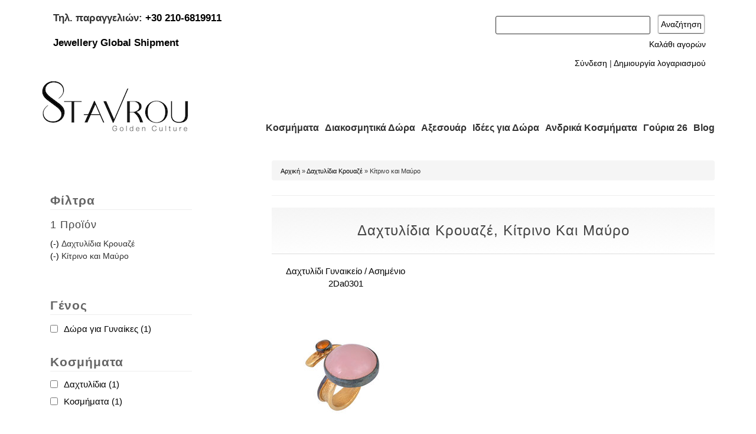

--- FILE ---
content_type: text/html; charset=utf-8
request_url: https://kosmimata-stavrou.gr/products/sxedio/%CE%B4%CE%B1%CF%87%CF%84%CF%85%CE%BB%CE%AF%CE%B4%CE%B9%CE%B1-%CE%BA%CF%81%CE%BF%CF%85%CE%B1%CE%B6%CE%AD/color/%CE%BA%CE%AF%CF%84%CF%81%CE%B9%CE%BD%CE%BF-%CE%BA%CE%B1%CE%B9-%CE%BC%CE%B1%CF%8D%CF%81%CE%BF
body_size: 13907
content:
<!DOCTYPE html>
<html lang="el" dir="ltr"
  xmlns:og="http://ogp.me/ns#"
  xmlns:content="http://purl.org/rss/1.0/modules/content/"
  xmlns:dc="http://purl.org/dc/terms/"
  xmlns:foaf="http://xmlns.com/foaf/0.1/"
  xmlns:rdfs="http://www.w3.org/2000/01/rdf-schema#"
  xmlns:sioc="http://rdfs.org/sioc/ns#"
  xmlns:sioct="http://rdfs.org/sioc/types#"
  xmlns:skos="http://www.w3.org/2004/02/skos/core#"
  xmlns:xsd="http://www.w3.org/2001/XMLSchema#">
<head>
<meta charset="utf-8" />
<link rel="shortcut icon" href="https://kosmimata-stavrou.gr/sites/all/themes/business/favicon.ico" type="image/vnd.microsoft.icon" />
<meta name="generator" content="Κοσμήματα Stavrou" />
<meta name="rights" content="Κοσμήματα Stavrou 2015" />
<link rel="canonical" href="https://kosmimata-stavrou.gr/products/sxedio/%CE%B4%CE%B1%CF%87%CF%84%CF%85%CE%BB%CE%AF%CE%B4%CE%B9%CE%B1-%CE%BA%CF%81%CE%BF%CF%85%CE%B1%CE%B6%CE%AD/color/%CE%BA%CE%AF%CF%84%CF%81%CE%B9%CE%BD%CE%BF-%CE%BA%CE%B1%CE%B9-%CE%BC%CE%B1%CF%8D%CF%81%CE%BF" />
<link rel="shortlink" href="https://kosmimata-stavrou.gr/products/sxedio/%CE%B4%CE%B1%CF%87%CF%84%CF%85%CE%BB%CE%AF%CE%B4%CE%B9%CE%B1-%CE%BA%CF%81%CE%BF%CF%85%CE%B1%CE%B6%CE%AD/color/%CE%BA%CE%AF%CF%84%CF%81%CE%B9%CE%BD%CE%BF-%CE%BA%CE%B1%CE%B9-%CE%BC%CE%B1%CF%8D%CF%81%CE%BF" />
<meta property="og:street_address" content="Χαιμαντά 30" />
<meta property="og:region" content="Χαλάνδρι" />
<meta property="og:postal_code" content="15234" />
<meta property="og:phone_number" content="2106819911" />
<title>Δαχτυλίδια Κρουαζέ, Κίτρινο και Μαύρο | Κοσμήματα Σταύρου Χαλάνδρι</title>
<!-- Latest compiled and minified CSS -->
<link rel="stylesheet" href="https://maxcdn.bootstrapcdn.com/bootstrap/3.3.6/css/bootstrap.min.css" integrity="sha384-1q8mTJOASx8j1Au+a5WDVnPi2lkFfwwEAa8hDDdjZlpLegxhjVME1fgjWPGmkzs7" crossorigin="anonymous">

<!-- Optional theme -->
<link rel="stylesheet" href="https://maxcdn.bootstrapcdn.com/bootstrap/3.3.6/css/bootstrap-theme.min.css" integrity="sha384-fLW2N01lMqjakBkx3l/M9EahuwpSfeNvV63J5ezn3uZzapT0u7EYsXMjQV+0En5r" crossorigin="anonymous">
<link type="text/css" rel="stylesheet" href="https://kosmimata-stavrou.gr/sites/default/files/css/css_xE-rWrJf-fncB6ztZfd2huxqgxu4WO-qwma6Xer30m4.css" media="all" />
<link type="text/css" rel="stylesheet" href="https://kosmimata-stavrou.gr/sites/default/files/css/css_Xpk53j-Nc2P37iqwC_o8vcolmpv-9dRNAmxcM_Ticsg.css" media="all" />
<link type="text/css" rel="stylesheet" href="https://kosmimata-stavrou.gr/sites/default/files/css/css_MihlL1obihccfWpAInJUQgzqS1bbokZ3-D-SMKmY4Rc.css" media="all" />
<link type="text/css" rel="stylesheet" href="https://kosmimata-stavrou.gr/sites/default/files/css/css_jUxutBY1dK5dmKf_ofR5PE6KfBT2guNjw4ZbgndG5vw.css" media="all" />
<link type="text/css" rel="stylesheet" href="https://kosmimata-stavrou.gr/sites/default/files/css/css_qn3irb5IfZXMT0c1aVwjKg_TqNc5ToD6Ku4Mj_lbwtg.css" media="all" />

<script type="text/javascript" src="https://kosmimata-stavrou.gr/sites/default/files/js/js_KhChp49qQeEc8Rqv4YiPfllQ0-OaWRAoUzXiEtfDiUQ.js"></script>
<script type="text/javascript" src="https://kosmimata-stavrou.gr/sites/default/files/js/js_s5koNMBdK4BqfHyHNPWCXIL2zD0jFcPyejDZsryApj0.js"></script>
<script type="text/javascript" src="https://kosmimata-stavrou.gr/sites/default/files/js/js_Due69FiKWL8gYPJJHMl3w1bmqmgEbcnuW9E5FOv2n-0.js"></script>
<script type="text/javascript" src="https://kosmimata-stavrou.gr/sites/default/files/js/js_sbie0QIJv_WyU8BNgd1wRaeX8h5K7mthPdVh46HZulE.js"></script>
<script type="text/javascript" src="https://kosmimata-stavrou.gr/sites/default/files/js/js_f3q8UV90YcVp4WyRCDAoCpdTxYngwFDSNKYbRywFXPQ.js"></script>
<script type="text/javascript">
<!--//--><![CDATA[//><!--
(function(i,s,o,g,r,a,m){i["GoogleAnalyticsObject"]=r;i[r]=i[r]||function(){(i[r].q=i[r].q||[]).push(arguments)},i[r].l=1*new Date();a=s.createElement(o),m=s.getElementsByTagName(o)[0];a.async=1;a.src=g;m.parentNode.insertBefore(a,m)})(window,document,"script","https://www.google-analytics.com/analytics.js","ga");ga("create", "UA-57643799-1", {"cookieDomain":"auto"});ga("require", "displayfeatures");ga("set", "anonymizeIp", true);ga("send", "pageview");
//--><!]]>
</script>
<script type="text/javascript" src="https://kosmimata-stavrou.gr/sites/default/files/js/js_Lre70PhspdSyFCJwjx4hScqo_ZhzGAL-1g12CjWhwP4.js"></script>
<script type="text/javascript">
<!--//--><![CDATA[//><!--
window.a2a_config=window.a2a_config||{};window.da2a={done:false,html_done:false,script_ready:false,script_load:function(){var a=document.createElement('script'),s=document.getElementsByTagName('script')[0];a.type='text/javascript';a.async=true;a.src='https://static.addtoany.com/menu/page.js';s.parentNode.insertBefore(a,s);da2a.script_load=function(){};},script_onready:function(){da2a.script_ready=true;if(da2a.html_done)da2a.init();},init:function(){for(var i=0,el,target,targets=da2a.targets,length=targets.length;i<length;i++){el=document.getElementById('da2a_'+(i+1));target=targets[i];a2a_config.linkname=target.title;a2a_config.linkurl=target.url;if(el){a2a.init('page',{target:el});el.id='';}da2a.done=true;}da2a.targets=[];}};(function ($){Drupal.behaviors.addToAny = {attach: function (context, settings) {if (context !== document && window.da2a) {if(da2a.script_ready)a2a.init_all();da2a.script_load();}}}})(jQuery);a2a_config.callbacks=a2a_config.callbacks||[];a2a_config.callbacks.push({ready:da2a.script_onready});a2a_config.overlays=a2a_config.overlays||[];a2a_config.templates=a2a_config.templates||{};
//--><!]]>
</script>
<script type="text/javascript" src="https://kosmimata-stavrou.gr/sites/default/files/js/js_8SJoF-6JzGpNyGI2rxRzXLCkPIKzRhrCsnIaG0oCL1A.js"></script>
<script type="text/javascript" src="https://kosmimata-stavrou.gr/sites/default/files/js/js_0rPw1zN6jll48wR6NyqXvIJ8XY5QsmrHgmaBpXlzsVQ.js"></script>
<script type="text/javascript">
<!--//--><![CDATA[//><!--
jQuery.extend(Drupal.settings, {"basePath":"\/","pathPrefix":"","setHasJsCookie":0,"ajaxPageState":{"theme":"business","theme_token":"7R6RybapcxxQhJeBCzmVQ9FsIS4o1fjuW5ZdL49Ex_U","jquery_version":"1.10","js":{"0":1,"https:\/\/kosmimata-stavrou.gr\/sites\/default\/files\/google_tag\/main_container\/google_tag.script.js":1,"sites\/all\/modules\/jquery_update\/replace\/jquery\/1.10\/jquery.min.js":1,"misc\/jquery-extend-3.4.0.js":1,"misc\/jquery-html-prefilter-3.5.0-backport.js":1,"misc\/jquery.once.js":1,"misc\/drupal.js":1,"sites\/all\/modules\/jquery_update\/replace\/ui\/ui\/minified\/jquery.ui.core.min.js":1,"sites\/all\/modules\/jquery_update\/replace\/ui\/ui\/minified\/jquery.ui.widget.min.js":1,"sites\/all\/modules\/jquery_update\/replace\/ui\/ui\/minified\/jquery.ui.effect.min.js":1,"sites\/all\/modules\/waypoints\/waypoints.min.js":1,"sites\/all\/modules\/jquery_update\/replace\/ui\/external\/jquery.cookie.js":1,"sites\/all\/modules\/jquery_update\/replace\/misc\/jquery.form.min.js":1,"sites\/all\/modules\/jquery_update\/replace\/ui\/ui\/minified\/jquery.ui.mouse.min.js":1,"sites\/all\/modules\/jquery_update\/replace\/ui\/ui\/minified\/jquery.ui.slider.min.js":1,"misc\/ajax.js":1,"sites\/all\/modules\/jquery_update\/js\/jquery_update.js":1,"sites\/all\/modules\/bg\/ajax_mailchimp\/ajax_mailchimp.js":1,"sites\/all\/modules\/back_to_top\/js\/back_to_top.js":1,"public:\/\/languages\/el_wGsPGLY-yOvqGpbe1ifgO30RLWD0Gquq1ibAF8g7Uw8.js":1,"sites\/all\/libraries\/colorbox\/jquery.colorbox-min.js":1,"sites\/all\/modules\/colorbox\/js\/colorbox.js":1,"sites\/all\/modules\/colorbox\/styles\/default\/colorbox_style.js":1,"sites\/all\/modules\/floating_block\/floating_block.js":1,"sites\/all\/modules\/views\/js\/base.js":1,"misc\/progress.js":1,"sites\/all\/modules\/views\/js\/ajax_view.js":1,"sites\/all\/modules\/fb_likebox\/fb_likebox.js":1,"sites\/all\/modules\/responsive_menus\/styles\/responsive_menus_simple\/js\/responsive_menus_simple.js":1,"sites\/all\/modules\/google_analytics\/googleanalytics.js":1,"1":1,"sites\/all\/modules\/search_api_ranges\/jquery.numeric.js":1,"sites\/all\/modules\/search_api_ranges\/search_api_ranges.js":1,"2":1,"sites\/all\/modules\/facetapi\/facetapi.js":1,"sites\/all\/themes\/business\/js\/superfish.js":1,"sites\/all\/themes\/business\/js\/supersubs.js":1,"sites\/all\/themes\/business\/js\/sfmenu.js":1},"css":{"modules\/system\/system.base.css":1,"modules\/system\/system.menus.css":1,"modules\/system\/system.messages.css":1,"modules\/system\/system.theme.css":1,"misc\/ui\/jquery.ui.core.css":1,"misc\/ui\/jquery.ui.theme.css":1,"misc\/ui\/jquery.ui.slider.css":1,"modules\/comment\/comment.css":1,"sites\/all\/modules\/date\/date_api\/date.css":1,"modules\/field\/theme\/field.css":1,"sites\/all\/modules\/logintoboggan\/logintoboggan.css":1,"modules\/node\/node.css":1,"sites\/all\/modules\/ubercart\/uc_order\/uc_order.css":1,"sites\/all\/modules\/ubercart\/uc_product\/uc_product.css":1,"sites\/all\/modules\/ubercart\/uc_store\/uc_store.css":1,"modules\/user\/user.css":1,"sites\/all\/modules\/views\/css\/views.css":1,"sites\/all\/modules\/back_to_top\/css\/back_to_top.css":1,"sites\/all\/modules\/ckeditor\/css\/ckeditor.css":1,"sites\/all\/modules\/colorbox\/styles\/default\/colorbox_style.css":1,"sites\/all\/modules\/ctools\/css\/ctools.css":1,"sites\/all\/modules\/facetapi\/facetapi.css":1,"sites\/all\/modules\/responsive_menus\/styles\/responsive_menus_simple\/css\/responsive_menus_simple.css":1,"sites\/all\/modules\/addtoany\/addtoany.css":1,"sites\/all\/themes\/business\/style.css":1,"sites\/all\/themes\/business\/color\/colors.css":1}},"colorbox":{"opacity":"0.85","current":"{current} of {total}","previous":"\u00ab Prev","next":"Next \u00bb","close":"\u039a\u03bb\u03b5\u03af\u03c3\u03b9\u03bc\u03bf","maxWidth":"98%","maxHeight":"98%","fixed":true,"mobiledetect":true,"mobiledevicewidth":"480px"},"floating_block":{"settings":{"#3232block-facetapi-l0j29mxnanazuglqja0e2tbvshicgjdo":{"container":"#main","padding_top":"20","padding_bottom":"15"}},"minWidth":"0"},"urlIsAjaxTrusted":{"\/products\/sxedio\/%CE%B4%CE%B1%CF%87%CF%84%CF%85%CE%BB%CE%AF%CE%B4%CE%B9%CE%B1-%CE%BA%CF%81%CE%BF%CF%85%CE%B1%CE%B6%CE%AD\/color\/%CE%BA%CE%AF%CF%84%CF%81%CE%B9%CE%BD%CE%BF-%CE%BA%CE%B1%CE%B9-%CE%BC%CE%B1%CF%8D%CF%81%CE%BF":true,"\/views\/ajax":true},"views":{"ajax_path":"\/views\/ajax","ajaxViews":{"views_dom_id:2adc7606b6bf99ba9380146636c71289":{"view_name":"products","view_display_id":"page","view_args":"sxedio\/\u03b4\u03b1\u03c7\u03c4\u03c5\u03bb\u03af\u03b4\u03b9\u03b1-\u03ba\u03c1\u03bf\u03c5\u03b1\u03b6\u03ad\/color\/\u03ba\u03af\u03c4\u03c1\u03b9\u03bd\u03bf-\u03ba\u03b1\u03b9-\u03bc\u03b1\u03cd\u03c1\u03bf","view_path":"products\/sxedio\/\u03b4\u03b1\u03c7\u03c4\u03c5\u03bb\u03af\u03b4\u03b9\u03b1-\u03ba\u03c1\u03bf\u03c5\u03b1\u03b6\u03ad\/color\/\u03ba\u03af\u03c4\u03c1\u03b9\u03bd\u03bf-\u03ba\u03b1\u03b9-\u03bc\u03b1\u03cd\u03c1\u03bf","view_base_path":"products","view_dom_id":"2adc7606b6bf99ba9380146636c71289","pager_element":0}}},"facetapi":{"facets":[{"limit":"5","id":"facetapi-facet-search-apidefault-node-index-block-field-dora-me-xaraksi-2","searcher":"search_api@default_node_index","realmName":"block","facetName":"field_dora_me_xaraksi_2","queryType":null,"widget":"facetapi_checkbox_links","showMoreText":"\u03a0\u03b5\u03c1\u03b9\u03c3\u03c3\u03cc\u03c4\u03b5\u03c1\u03b1","showFewerText":"\u039b\u03b9\u03b3\u03cc\u03c4\u03b5\u03c1\u03b1","makeCheckboxes":1},{"limit":"5","id":"facetapi-facet-search-apidefault-node-index-block-field-category-petres","searcher":"search_api@default_node_index","realmName":"block","facetName":"field_category_petres","queryType":null,"widget":"facetapi_checkbox_links","showMoreText":"\u03a0\u03b5\u03c1\u03b9\u03c3\u03c3\u03cc\u03c4\u03b5\u03c1\u03b1","showFewerText":"\u039b\u03b9\u03b3\u03cc\u03c4\u03b5\u03c1\u03b1","makeCheckboxes":1},{"limit":"5","id":"facetapi-facet-search-apidefault-node-index-block-field-diakosmitika-dora","searcher":"search_api@default_node_index","realmName":"block","facetName":"field_diakosmitika_dora","queryType":null,"widget":"facetapi_checkbox_links","showMoreText":"\u03a0\u03b5\u03c1\u03b9\u03c3\u03c3\u03cc\u03c4\u03b5\u03c1\u03b1","showFewerText":"\u039b\u03b9\u03b3\u03cc\u03c4\u03b5\u03c1\u03b1","makeCheckboxes":1},{"limit":"5","id":"facetapi-facet-search-apidefault-node-index-block-field-accessories","searcher":"search_api@default_node_index","realmName":"block","facetName":"field_accessories","queryType":null,"widget":"facetapi_checkbox_links","showMoreText":"\u03a0\u03b5\u03c1\u03b9\u03c3\u03c3\u03cc\u03c4\u03b5\u03c1\u03b1","showFewerText":"\u039b\u03b9\u03b3\u03cc\u03c4\u03b5\u03c1\u03b1","makeCheckboxes":1},{"limit":"5","id":"facetapi-facet-search-apidefault-node-index-block-field-collection","searcher":"search_api@default_node_index","realmName":"block","facetName":"field_collection","queryType":null,"widget":"facetapi_checkbox_links","showMoreText":"\u03a0\u03b5\u03c1\u03b9\u03c3\u03c3\u03cc\u03c4\u03b5\u03c1\u03b1","showFewerText":"\u039b\u03b9\u03b3\u03cc\u03c4\u03b5\u03c1\u03b1","makeCheckboxes":1},{"limit":"5","id":"facetapi-facet-search-apidefault-node-index-block-field-style-2","searcher":"search_api@default_node_index","realmName":"block","facetName":"field_style_2","queryType":null,"widget":"facetapi_checkbox_links","showMoreText":"\u03a0\u03b5\u03c1\u03b9\u03c3\u03c3\u03cc\u03c4\u03b5\u03c1\u03b1","showFewerText":"\u039b\u03b9\u03b3\u03cc\u03c4\u03b5\u03c1\u03b1","makeCheckboxes":1},{"limit":"5","id":"facetapi-facet-search-apidefault-node-index-block-field-offer","searcher":"search_api@default_node_index","realmName":"block","facetName":"field_offer","queryType":null,"widget":"facetapi_checkbox_links","showMoreText":"\u03a0\u03b5\u03c1\u03b9\u03c3\u03c3\u03cc\u03c4\u03b5\u03c1\u03b1","showFewerText":"\u039b\u03b9\u03b3\u03cc\u03c4\u03b5\u03c1\u03b1","makeCheckboxes":1},{"limit":"5","id":"facetapi-facet-search-apidefault-node-index-block-field-balck-friday","searcher":"search_api@default_node_index","realmName":"block","facetName":"field_balck_friday","queryType":null,"widget":"facetapi_checkbox_links","showMoreText":"Show more","showFewerText":"Show fewer","makeCheckboxes":1},{"limit":"5","id":"facetapi-facet-search-apidefault-node-index-block-field-collections-2","searcher":"search_api@default_node_index","realmName":"block","facetName":"field_collections_2","queryType":null,"widget":"facetapi_checkbox_links","showMoreText":"\u03a0\u03b5\u03c1\u03b9\u03c3\u03c3\u03cc\u03c4\u03b5\u03c1\u03b1","showFewerText":"\u039b\u03b9\u03b3\u03cc\u03c4\u03b5\u03c1\u03b1","makeCheckboxes":1},{"limit":"5","id":"facetapi-facet-search-apidefault-node-index-block-field-sxedio-2","searcher":"search_api@default_node_index","realmName":"block","facetName":"field_sxedio_2","queryType":null,"widget":"facetapi_checkbox_links","showMoreText":"\u03a0\u03b5\u03c1\u03b9\u03c3\u03c3\u03cc\u03c4\u03b5\u03c1\u03b1","showFewerText":"\u039b\u03b9\u03b3\u03cc\u03c4\u03b5\u03c1\u03b1","makeCheckboxes":1},{"limit":"5","id":"facetapi-facet-search-apidefault-node-index-block-field-category-yliko","searcher":"search_api@default_node_index","realmName":"block","facetName":"field_category_yliko","queryType":null,"widget":"facetapi_checkbox_links","showMoreText":"\u03a0\u03b5\u03c1\u03b9\u03c3\u03c3\u03cc\u03c4\u03b5\u03c1\u03b1","showFewerText":"\u039b\u03b9\u03b3\u03cc\u03c4\u03b5\u03c1\u03b1","makeCheckboxes":1},{"id":"facetapi-facet-search-apidefault-node-index-block-sell-price","searcher":"search_api@default_node_index","realmName":"block","facetName":"sell_price","queryType":null,"widget":"search_api_ranges_ui_slider","showMoreText":"Show more","showFewerText":"Show fewer"},{"limit":"5","id":"facetapi-facet-search-apidefault-node-index-block-field-category-genos","searcher":"search_api@default_node_index","realmName":"block","facetName":"field_category_genos","queryType":null,"widget":"facetapi_checkbox_links","showMoreText":"\u03a0\u03b5\u03c1\u03b9\u03c3\u03c3\u03cc\u03c4\u03b5\u03c1\u03b1","showFewerText":"\u039b\u03b9\u03b3\u03cc\u03c4\u03b5\u03c1\u03b1","makeCheckboxes":1},{"limit":"5","id":"facetapi-facet-search-apidefault-node-index-block-field-carats","searcher":"search_api@default_node_index","realmName":"block","facetName":"field_carats","queryType":null,"widget":"facetapi_checkbox_links","showMoreText":"\u03a0\u03b5\u03c1\u03b9\u03c3\u03c3\u03cc\u03c4\u03b5\u03c1\u03b1","showFewerText":"\u039b\u03b9\u03b3\u03cc\u03c4\u03b5\u03c1\u03b1","makeCheckboxes":1},{"limit":"5","id":"facetapi-facet-search-apidefault-node-index-block-field-yliko","searcher":"search_api@default_node_index","realmName":"block","facetName":"field_yliko","queryType":null,"widget":"facetapi_checkbox_links","showMoreText":"\u03a0\u03b5\u03c1\u03b9\u03c3\u03c3\u03cc\u03c4\u03b5\u03c1\u03b1","showFewerText":"\u039b\u03b9\u03b3\u03cc\u03c4\u03b5\u03c1\u03b1","makeCheckboxes":1},{"limit":"5","id":"facetapi-facet-search-apidefault-node-index-block-field-male-female","searcher":"search_api@default_node_index","realmName":"block","facetName":"field_male_female","queryType":null,"widget":"facetapi_checkbox_links","showMoreText":"\u03a0\u03b5\u03c1\u03b9\u03c3\u03c3\u03cc\u03c4\u03b5\u03c1\u03b1","showFewerText":"\u039b\u03b9\u03b3\u03cc\u03c4\u03b5\u03c1\u03b1","makeCheckboxes":1},{"limit":"5","id":"facetapi-facet-search-apidefault-node-index-block-field-stones","searcher":"search_api@default_node_index","realmName":"block","facetName":"field_stones","queryType":null,"widget":"facetapi_checkbox_links","showMoreText":"\u03a0\u03b5\u03c1\u03b9\u03c3\u03c3\u03cc\u03c4\u03b5\u03c1\u03b1","showFewerText":"\u039b\u03b9\u03b3\u03cc\u03c4\u03b5\u03c1\u03b1","makeCheckboxes":1},{"limit":"5","id":"facetapi-facet-search-apidefault-node-index-block-field-color","searcher":"search_api@default_node_index","realmName":"block","facetName":"field_color","queryType":null,"widget":"facetapi_checkbox_links","showMoreText":"\u03a0\u03b5\u03c1\u03b9\u03c3\u03c3\u03cc\u03c4\u03b5\u03c1\u03b1","showFewerText":"\u039b\u03b9\u03b3\u03cc\u03c4\u03b5\u03c1\u03b1","makeCheckboxes":1},{"limit":"5","id":"facetapi-facet-search-apidefault-node-index-block-field-product-category","searcher":"search_api@default_node_index","realmName":"block","facetName":"field_product_category","queryType":null,"widget":"facetapi_checkbox_links","showMoreText":"\u03a0\u03b5\u03c1\u03b9\u03c3\u03c3\u03cc\u03c4\u03b5\u03c1\u03b1","showFewerText":"\u039b\u03b9\u03b3\u03cc\u03c4\u03b5\u03c1\u03b1","makeCheckboxes":1},{"limit":"5","id":"facetapi-facet-search-apidefault-node-index-block-field-sxedio","searcher":"search_api@default_node_index","realmName":"block","facetName":"field_sxedio","queryType":null,"widget":"facetapi_checkbox_links","showMoreText":"\u03a0\u03b5\u03c1\u03b9\u03c3\u03c3\u03cc\u03c4\u03b5\u03c1\u03b1","showFewerText":"\u039b\u03b9\u03b3\u03cc\u03c4\u03b5\u03c1\u03b1","makeCheckboxes":1},{"limit":"5","id":"facetapi-facet-search-apidefault-node-index-block-field-gift-ideas","searcher":"search_api@default_node_index","realmName":"block","facetName":"field_gift_ideas","queryType":null,"widget":"facetapi_checkbox_links","showMoreText":"\u03a0\u03b5\u03c1\u03b9\u03c3\u03c3\u03cc\u03c4\u03b5\u03c1\u03b1","showFewerText":"\u039b\u03b9\u03b3\u03cc\u03c4\u03b5\u03c1\u03b1","makeCheckboxes":1},{"limit":"5","id":"facetapi-facet-search-apidefault-node-index-block-field-dora-ana-apodekti","searcher":"search_api@default_node_index","realmName":"block","facetName":"field_dora_ana_apodekti","queryType":null,"widget":"facetapi_checkbox_links","showMoreText":"\u03a0\u03b5\u03c1\u03b9\u03c3\u03c3\u03cc\u03c4\u03b5\u03c1\u03b1","showFewerText":"\u039b\u03b9\u03b3\u03cc\u03c4\u03b5\u03c1\u03b1","makeCheckboxes":1},{"limit":"5","id":"facetapi-facet-search-apidefault-node-index-block-field-dora-ana-peristasi","searcher":"search_api@default_node_index","realmName":"block","facetName":"field_dora_ana_peristasi","queryType":null,"widget":"facetapi_checkbox_links","showMoreText":"\u03a0\u03b5\u03c1\u03b9\u03c3\u03c3\u03cc\u03c4\u03b5\u03c1\u03b1","showFewerText":"\u039b\u03b9\u03b3\u03cc\u03c4\u03b5\u03c1\u03b1","makeCheckboxes":1},{"limit":"5","id":"facetapi-facet-search-apidefault-node-index-block-field-dora-me-xaraksi","searcher":"search_api@default_node_index","realmName":"block","facetName":"field_dora_me_xaraksi","queryType":null,"widget":"facetapi_checkbox_links","showMoreText":"\u03a0\u03b5\u03c1\u03b9\u03c3\u03c3\u03cc\u03c4\u03b5\u03c1\u03b1","showFewerText":"\u039b\u03b9\u03b3\u03cc\u03c4\u03b5\u03c1\u03b1","makeCheckboxes":1},{"limit":"5","id":"facetapi-facet-search-apidefault-node-index-block-field-style","searcher":"search_api@default_node_index","realmName":"block","facetName":"field_style","queryType":null,"widget":"facetapi_checkbox_links","showMoreText":"\u03a0\u03b5\u03c1\u03b9\u03c3\u03c3\u03cc\u03c4\u03b5\u03c1\u03b1","showFewerText":"\u039b\u03b9\u03b3\u03cc\u03c4\u03b5\u03c1\u03b1","makeCheckboxes":1},{"limit":"5","id":"facetapi-facet-search-apidefault-node-index-block-field-dora-me-parastaseis","searcher":"search_api@default_node_index","realmName":"block","facetName":"field_dora_me_parastaseis","queryType":null,"widget":"facetapi_checkbox_links","showMoreText":"\u03a0\u03b5\u03c1\u03b9\u03c3\u03c3\u03cc\u03c4\u03b5\u03c1\u03b1","showFewerText":"\u039b\u03b9\u03b3\u03cc\u03c4\u03b5\u03c1\u03b1","makeCheckboxes":1}]},"fb_likebox_app_id":"","fb_likebox_language":"gx_GR","back_to_top":{"back_to_top_button_trigger":"1000","back_to_top_button_text":"Back to top","#attached":{"library":[["system","ui"]]}},"responsive_menus":[{"toggler_text":"\u003Ca class=\u0022logo-mobile\u0022 href=\u0022\/\u0022 title=\u0022\u0391\u03c1\u03c7\u03b9\u03ba\u03ae\u0022\u003E\u003Cimg src=\u0022https:\/\/kosmimata-stavrou.gr\/sites\/default\/files\/STAVROU-Golden-Culture_1.png\u0022 alt=\u0022\u0391\u03c1\u03c7\u03b9\u03ba\u03ae\u0022\u003E\u003C\/a\u003E\r\n\u003Cbutton type=\u0022button\u0022 class=\u0022navbar-toggle collapsed menu-button\u0022\u003E\r\n              \u003Cspan class=\u0022sr-only\u0022\u003EToggle navigation\u003C\/span\u003E\r\n\u003C!--\u003Cspan style=\u0022font-size: 14px;\u0022\u003EMenu\u003C\/span\u003E--\u003E\r\n              \u003Cspan class=\u0022icon-bar\u0022\u003E\u003C\/span\u003E\r\n              \u003Cspan class=\u0022icon-bar\u0022\u003E\u003C\/span\u003E\r\n              \u003Cspan class=\u0022icon-bar\u0022\u003E\u003C\/span\u003E\r\n            \u003C\/button\u003E","selectors":["#main-menu-1"],"media_size":"768","remove_attributes":true,"responsive_menus_style":"responsive_menus_simple"}],"googleanalytics":{"trackOutbound":1,"trackMailto":1,"trackDownload":1,"trackDownloadExtensions":"7z|aac|arc|arj|asf|asx|avi|bin|csv|doc(x|m)?|dot(x|m)?|exe|flv|gif|gz|gzip|hqx|jar|jpe?g|js|mp(2|3|4|e?g)|mov(ie)?|msi|msp|pdf|phps|png|ppt(x|m)?|pot(x|m)?|pps(x|m)?|ppam|sld(x|m)?|thmx|qtm?|ra(m|r)?|sea|sit|tar|tgz|torrent|txt|wav|wma|wmv|wpd|xls(x|m|b)?|xlt(x|m)|xlam|xml|z|zip","trackColorbox":1}});
//--><!]]>
</script>

<!-- Latest compiled and minified JavaScript -->
<script src="https://maxcdn.bootstrapcdn.com/bootstrap/3.3.6/js/bootstrap.min.js" integrity="sha384-0mSbJDEHialfmuBBQP6A4Qrprq5OVfW37PRR3j5ELqxss1yVqOtnepnHVP9aJ7xS" crossorigin="anonymous"></script>
<!--[if lt IE 9]><script src="/sites/all/themes/business/js/html5.js"></script><![endif]-->

<meta name="viewport" content="width=device-width, initial-scale=1.0, user-scalable=yes">

<meta property="fb:app_id" content="182149855465844" />

</head>
<body class="html not-front not-logged-in one-sidebar sidebar-first page-products page-products-sxedio page-products-sxedio-δαχτυλίδια-κρουαζέ page-products-sxedio-δαχτυλίδια-κρουαζέ-color page-products-sxedio-δαχτυλίδια-κρουαζέ-color-κίτρινο-και-μαύρο">

<div id="fb-root"></div>
<script>(function(d, s, id) {
  var js, fjs = d.getElementsByTagName(s)[0];
  if (d.getElementById(id)) return;
  js = d.createElement(s); js.id = id;
  js.src = "//connect.facebook.net/en_US/sdk.js#xfbml=1&version=v2.5&appId=182149855465844";
// js.src = 'https://connect.facebook.net/el_GR/sdk.js#xfbml=1&version=v2.11&appId=1530094993737706'; // Antalaktiko
  fjs.parentNode.insertBefore(js, fjs);
}(document, 'script', 'facebook-jssdk'));</script>
  <noscript aria-hidden="true"><iframe src="https://www.googletagmanager.com/ns.html?id=GTM-N53MRBP" height="0" width="0" style="display:none;visibility:hidden"></iframe></noscript>
  
<div class="container">

<!-- end main-menu -->
<div class="row clearfix">

  <div class="region region-header">
  <div id="block-block-21" class="block block-block">

      
  <div class="content">
    <!--<ul style="margin-left:20px;">
<li style="float:left;list-style:none;margin-right:10px;"><a style="color:#000 !important;" href="/προφίλ">Προφίλ</a></li>
	<li style="float:left;list-style:none;margin-right:10px;"><a style="color:#000 !important;" href="/contact/Επικοινωνια">Επικοινωνία</a></li>
	<li style="float:left;list-style:none;margin-right:10px;"><a style="color:#000 !important;" href="/πάρκινγκ">Πάρκινγκ</a></li>
	<li style="float:left;list-style:none;margin-right:10px;"><a style="color:#000 !important;" href="/blog">Blog (S Magazino)</a></li>
</ul>
-->
<div class="col-sm-6">
<p style="float-left;margin-left:20px; font-size: 17px; font-weight: 600;">Τηλ. παραγγελιών: <a href="tel:+302106819911">+30 210-6819911</a>
<br /><br /><a href="/blog/jewellery-global-shipment">Jewellery Global Shipment</a>
</p>
</div>
<div class="col-sm-6">
<p style="float:right;">
<form action="/products/sxedio/%CE%B4%CE%B1%CF%87%CF%84%CF%85%CE%BB%CE%AF%CE%B4%CE%B9%CE%B1-%CE%BA%CF%81%CE%BF%CF%85%CE%B1%CE%B6%CE%AD/color/%CE%BA%CE%AF%CF%84%CF%81%CE%B9%CE%BD%CE%BF-%CE%BA%CE%B1%CE%B9-%CE%BC%CE%B1%CF%8D%CF%81%CE%BF" method="get" id="views-exposed-form-products-page" accept-charset="UTF-8"><div><div class="views-exposed-form">
  <div class="views-exposed-widgets clearfix">
          <div id="edit-searching-for-wrapper" class="views-exposed-widget views-widget-filter-search_api_views_fulltext">
                  <label for="edit-searching-for">
            Αναζήτηση          </label>
                        <div class="views-widget">
          <div class="form-item form-type-textfield form-item-searching-for">
 <input type="text" id="edit-searching-for" name="searching_for" value="" size="30" maxlength="128" class="form-text" />
</div>
        </div>
              </div>
                    <div class="views-exposed-widget views-submit-button">
      <input type="submit" id="edit-submit-products" value="Αναζήτηση" class="form-submit" />    </div>
      </div>
</div>
</div></form></p>
</div>  </div>
  
</div> <!-- /.block -->
<div id="block-block-13" class="block block-block">

      
  <div class="content">
    <div style="float:right;margin-right:30px;"><a href="/cart">Καλάθι αγορών</a></div>  </div>
  
</div> <!-- /.block -->
<div id="block-block-12" class="block block-block">

      
  <div class="content">
    <div style="float:right;margin-right:30px;clear:both">
<a href="/account/login?destination=products/sxedio/%CE%B4%CE%B1%CF%87%CF%84%CF%85%CE%BB%CE%AF%CE%B4%CE%B9%CE%B1-%CE%BA%CF%81%CE%BF%CF%85%CE%B1%CE%B6%CE%AD/color/%CE%BA%CE%AF%CF%84%CF%81%CE%B9%CE%BD%CE%BF-%CE%BA%CE%B1%CE%B9-%CE%BC%CE%B1%CF%8D%CF%81%CE%BF">Σύνδεση</a> | <a href="/account/register?destination=products/sxedio/%CE%B4%CE%B1%CF%87%CF%84%CF%85%CE%BB%CE%AF%CE%B4%CE%B9%CE%B1-%CE%BA%CF%81%CE%BF%CF%85%CE%B1%CE%B6%CE%AD/color/%CE%BA%CE%AF%CF%84%CF%81%CE%B9%CE%BD%CE%BF-%CE%BA%CE%B1%CE%B9-%CE%BC%CE%B1%CF%8D%CF%81%CE%BF">Δημιουργία λογαριασμού</a>
</div>
  </div>
  
</div> <!-- /.block -->
</div>
 <!-- /.region -->

    <nav id="navigation" class="col-sm-12 col-xs-12 navbar navbar-default pull-right" role="navigation">
  <div class="collapse navbar-collapse no-padding">
       <div id="logo" class="col-xs-4">
        <a href="/" title="Αρχική"><img src="https://kosmimata-stavrou.gr/sites/default/files/STAVROU-Golden-Culture_1.png" alt="Αρχική" /></a>
        </div>

      <div id="main-menu-1" class="col-xs-8 container-fluid no-padding">


<!--<div class="collapse navbar-collapse no-padding">-->
        <ul class="menu"><li class="first expanded"><a href="/products/category/%CE%BA%CE%BF%CF%83%CE%BC%CE%AE%CE%BC%CE%B1%CF%84%CE%B1" title="Κοσμήματα">Κοσμήματα</a><ul class="menu"><li class="first leaf"><a href="/%CE%B2%CF%81%CE%B1%CF%87%CE%B9%CF%8C%CE%BB%CE%B9%CE%B1">Βραχιόλια</a></li>
<li class="leaf"><a href="/%CE%B4%CE%B1%CF%87%CF%84%CF%85%CE%BB%CE%AF%CE%B4%CE%B9%CE%B1">Δαχτυλίδια</a></li>
<li class="leaf"><a href="https://kosmimata-stavrou.gr/products/category/%CE%BA%CE%B1%CF%81%CF%86%CE%AF%CF%84%CF%83%CE%B5%CF%82-%CF%80%CE%AD%CF%84%CE%BF%CF%85" title="">Καρφίτσες Πέτου</a></li>
<li class="leaf"><a href="/%CE%BA%CE%BF%CE%BB%CE%B9%CE%AD">Κολλιέ</a></li>
<li class="leaf"><a href="https://kosmimata-stavrou.gr/products/category/%CE%BC%CE%B1%CE%BD%CE%B9%CE%BA%CE%B5%CF%84%CF%8C%CE%BA%CE%BF%CF%85%CE%BC%CF%80%CE%B1" title="Μανικετόκουμπα">Μανικετόκουμπα</a></li>
<li class="leaf"><a href="/%CE%BC%CE%B5%CE%BD%CF%84%CE%B1%CE%B3%CE%B9%CF%8C%CE%BD">Μενταγιόν</a></li>
<li class="leaf"><a href="/%CF%83%CE%BA%CE%BF%CF%85%CE%BB%CE%B1%CF%81%CE%AF%CE%BA%CE%B9%CE%B1">Σκουλαρίκια</a></li>
<li class="leaf"><a href="/%CF%83%CF%84%CE%B1%CF%85%CF%81%CE%BF%CE%AF">Σταυροί</a></li>
<li class="leaf"><a href="https://kosmimata-stavrou.gr/products/category/%CF%80%CE%B1%CE%B9%CE%B4%CE%B9%CE%BA%CE%AD%CF%82-%CF%80%CE%B1%CF%81%CE%B1%CE%BC%CE%AC%CE%BD%CE%B5%CF%82" title="">Παιδικές Παραμάνες</a></li>
<li class="last leaf"><a href="https://kosmimata-stavrou.gr/products/category/%CE%B2%CE%AD%CF%81%CE%B5%CF%82-%CE%B3%CE%AC%CE%BC%CE%BF%CF%85-%CE%B1%CF%81%CF%81%CE%B1%CE%B2%CF%8E%CE%BD%CF%89%CE%BD" title="Βέρες Γάμου - Αρραβώνων">Βέρες Γάμου</a></li>
</ul></li>
<li class="expanded"><a href="/products/diakosmitika-dora/%CE%B4%CE%B9%CE%B1%CE%BA%CE%BF%CF%83%CE%BC%CE%B7%CF%84%CE%B9%CE%BA%CE%AC-%CE%B4%CF%8E%CF%81%CE%B1" title="Διακοσμητικά Δώρα">Διακοσμητικά Δώρα</a><ul class="menu"><li class="first leaf"><a href="https://kosmimata-stavrou.gr/products/diakosmitika-dora/%CE%B8%CF%81%CE%B7%CF%83%CE%BA%CE%B5%CF%85%CF%84%CE%B9%CE%BA%CE%AD%CF%82-%CE%B5%CE%B9%CE%BA%CF%8C%CE%BD%CE%B5%CF%82" title="">Θρησκευτικές Εικόνες</a></li>
<li class="leaf"><a href="https://kosmimata-stavrou.gr/products/diakosmitika-dora/%CE%BA%CE%B1%CF%81%CF%84%CE%BF%CE%B8%CE%AE%CE%BA%CE%B5%CF%82-%CE%B3%CF%81%CE%B1%CF%86%CE%B5%CE%AF%CE%BF%CF%85" title="">Καρτοθήκες Γραφείου</a></li>
<li class="leaf"><a href="https://kosmimata-stavrou.gr/products/diakosmitika-dora/%CF%80%CF%81%CE%B5%CF%82-%CF%80%CE%B1%CF%80%CE%B9%CE%AD" title="">Πρες Παπιέ</a></li>
<li class="leaf"><a href="https://kosmimata-stavrou.gr/products/diakosmitika-dora/%CE%BC%CE%BF%CE%BB%CF%85%CE%B2%CE%BF%CE%B8%CE%AE%CE%BA%CE%B5%CF%82" title="">Μολυβοθήκες</a></li>
<li class="leaf"><a href="https://kosmimata-stavrou.gr/products/collection/%CE%B4%CE%B9%CE%B1%CE%BA%CE%BF%CF%83%CE%BC%CE%B7%CF%84%CE%B9%CE%BA%CE%AC-%CE%B4%CF%8E%CF%81%CE%B1-%CE%B3%CE%BF%CF%8D%CF%81%CE%B9%CE%B1" title="">Διακοσμητικά Δώρα Γούρια</a></li>
<li class="last leaf"><a href="https://kosmimata-stavrou.gr/products/diakosmitika-dora/%CE%B4%CE%B9%CE%B1%CE%BA%CE%BF%CF%83%CE%BC%CE%B7%CF%84%CE%B9%CE%BA%CE%AC-%CE%BA%CE%AC%CE%B4%CF%81%CE%B1" title="">Διακοσμητικά Κάδρα</a></li>
</ul></li>
<li class="expanded"><a href="/products/accessories/%CE%B1%CE%BE%CE%B5%CF%83%CE%BF%CF%85%CE%AC%CF%81" title="Αξεσουάρ">Αξεσουάρ</a><ul class="menu"><li class="first last leaf"><a href="https://kosmimata-stavrou.gr/products/category/%CF%83%CF%84%CE%AD%CF%86%CE%B1%CE%BD%CE%B1-%CE%B3%CE%AC%CE%BC%CE%BF%CF%85" title="Στέφανα Γάμου">Στέφανα Γάμου</a></li>
</ul></li>
<li class="leaf"><a href="/%CE%B9%CE%B4%CE%AD%CE%B5%CF%82-%CE%B3%CE%B9%CE%B1-%CE%B4%CF%8E%CF%81%CE%B1">Ιδέες για Δώρα</a></li>
<li class="expanded"><a href="https://kosmimata-stavrou.gr/products/genos_2/%CE%B1%CE%BD%CE%B4%CF%81%CE%B9%CE%BA%CE%AC-%CE%BA%CE%BF%CF%83%CE%BC%CE%AE%CE%BC%CE%B1%CF%84%CE%B1" title="">Ανδρικά Κοσμήματα</a><ul class="menu"><li class="first leaf"><a href="https://kosmimata-stavrou.gr/products/genos_2/%CE%B1%CE%BD%CE%B4%CF%81%CE%B9%CE%BA%CE%AC-%CE%B2%CF%81%CE%B1%CF%87%CE%B9%CF%8C%CE%BB%CE%B9%CE%B1" title="">Ανδρικά Βραχιόλια</a></li>
<li class="leaf"><a href="https://kosmimata-stavrou.gr/products/genos_2/%CE%B1%CE%BD%CE%B4%CF%81%CE%B9%CE%BA%CE%AC-%CE%B4%CE%B1%CF%87%CF%84%CF%85%CE%BB%CE%AF%CE%B4%CE%B9%CE%B1" title="">Ανδρικά Δαχτυλίδια</a></li>
<li class="leaf"><a href="https://kosmimata-stavrou.gr/products/genos_2/%CE%B1%CE%BD%CE%B4%CF%81%CE%B9%CE%BA%CE%AD%CF%82-%CE%BA%CE%B1%CF%81%CF%86%CE%AF%CF%84%CF%83%CE%B5%CF%82-%CF%80%CE%AD%CF%84%CE%BF%CF%85" title="">Ανδρικές Καρφίτσες Πέτου</a></li>
<li class="leaf"><a href="https://kosmimata-stavrou.gr/products/genos_2/%CE%B1%CE%BD%CE%B4%CF%81%CE%B9%CE%BA%CE%AC-%CE%BC%CE%B1%CE%BD%CE%B9%CE%BA%CE%B5%CF%84%CF%8C%CE%BA%CE%BF%CF%85%CE%BC%CF%80%CE%B1" title="">Ανδρικά Μανικετόκουμπα</a></li>
<li class="leaf"><a href="https://kosmimata-stavrou.gr/products/genos_2/%CE%B1%CE%BD%CE%B4%CF%81%CE%B9%CE%BA%CE%AC-%CE%BC%CE%B5%CE%BD%CF%84%CE%B1%CE%B3%CE%B9%CF%8C%CE%BD" title="">Ανδρικά Μενταγιόν</a></li>
<li class="leaf"><a href="https://kosmimata-stavrou.gr/products/genos_2/%CE%B1%CE%BD%CE%B4%CF%81%CE%B9%CE%BA%CE%BF%CE%AF-%CF%83%CF%84%CE%B1%CF%85%CF%81%CE%BF%CE%AF" title="">Ανδρικοί Σταυροί</a></li>
<li class="leaf"><a href="https://kosmimata-stavrou.gr/products/genos_2/%CE%B1%CE%BD%CE%B4%CF%81%CE%B9%CE%BA%CE%AD%CF%82-%CE%B1%CE%BB%CF%85%CF%83%CE%AF%CE%B4%CE%B5%CF%82" title="">Ανδρικές Αλυσίδες</a></li>
<li class="last leaf"><a href="https://kosmimata-stavrou.gr/products/genos_2/%CE%B1%CE%BD%CE%B4%CF%81%CE%B9%CE%BA%CE%AC-%CE%BA%CE%BF%CF%85%CE%BC%CF%80%CF%8E%CE%BC%CE%B1%CF%84%CE%B1" title="">Ανδρικά Κουμπώματα</a></li>
</ul></li>
<li class="leaf"><a href="https://kosmimata-stavrou.gr/products/collection/%CE%BA%CE%BF%CF%83%CE%BC%CE%AE%CE%BC%CE%B1%CF%84%CE%B1-%CE%B3%CE%BF%CF%8D%CF%81%CE%B9%CE%B1-2026" title="">Γούρια 26</a></li>
<li class="last leaf"><a href="/blog" title="">Blog</a></li>
</ul></div>
      </div>
    </nav>

<div id="main" class="col-sm-8 pull-right">

    <section id="post-content" role="main">
    <div id="breadcrumbs"><h2 class="element-invisible">Είστε εδώ</h2><div class="breadcrumb"><a href="/">Αρχική</a> » <a href="/products/sxedio/%CE%B4%CE%B1%CF%87%CF%84%CF%85%CE%BB%CE%AF%CE%B4%CE%B9%CE%B1-%CE%BA%CF%81%CE%BF%CF%85%CE%B1%CE%B6%CE%AD">Δαχτυλίδια Κρουαζέ</a> » Κίτρινο και Μαύρο</div></div>
            <h1 class="page-title">Δαχτυλίδια Κρουαζέ, Κίτρινο και Μαύρο</h1>                    <div class="region region-content">
  <div class="view view-products view-id-products view-display-id-page catalogueView view-dom-id-2adc7606b6bf99ba9380146636c71289">
        
  
  
      <div class="view-content">
        <div class="views-responsive-grid views-responsive-grid-horizontal views-columns-3">
      <div class="views-row views-row-1 views-row-first">
      <div class="views-column col-md-4 col-xs-12 catalogueBlock views-column-1 views-column-first">
        
  <div class="views-field views-field-title">        <span class="field-content"><a href="/%CE%B4%CE%B1%CF%87%CF%84%CF%85%CE%BB%CE%AF%CE%B4%CE%B9%CE%B1-%CE%BA%CE%BF%CF%83%CE%BC%CE%AE%CE%BC%CE%B1%CF%84%CE%B1/%CE%B4%CE%B1%CF%87%CF%84%CF%85%CE%BB%CE%AF%CE%B4%CE%B9-%CE%B3%CF%85%CE%BD%CE%B1%CE%B9%CE%BA%CE%B5%CE%AF%CE%BF-%CE%B1%CF%83%CE%B7%CE%BC%CE%AD%CE%BD%CE%B9%CE%BF-2da0301">Δαχτυλίδι Γυναικείο / Ασημένιο 2Da0301</a></span>  </div>  
  <div class="views-field views-field-field-image-2 catalogueImage">        <div class="field-content"><div class="item-list"><ul><li class="first last"><a href="/%CE%B4%CE%B1%CF%87%CF%84%CF%85%CE%BB%CE%AF%CE%B4%CE%B9%CE%B1-%CE%BA%CE%BF%CF%83%CE%BC%CE%AE%CE%BC%CE%B1%CF%84%CE%B1/%CE%B4%CE%B1%CF%87%CF%84%CF%85%CE%BB%CE%AF%CE%B4%CE%B9-%CE%B3%CF%85%CE%BD%CE%B1%CE%B9%CE%BA%CE%B5%CE%AF%CE%BF-%CE%B1%CF%83%CE%B7%CE%BC%CE%AD%CE%BD%CE%B9%CE%BF-2da0301"><img typeof="foaf:Image" src="https://kosmimata-stavrou.gr/sites/default/files/styles/250x250/public/daxtilidi-asimenio-2da0301-3.jpg?itok=XF3qW8xp" width="166" height="250" alt="γυναικείο δαχτυλίδι, με ροζ quartz και ροζ cabochon τουρμαλίνη, χειροποίητο, σε ασήμι 925&#039;, επιχρυσωμένο / 2DA0301" title="γυναικείο δαχτυλίδι, με ροζ quartz και ροζ cabochon τουρμαλίνη, χειροποίητο, σε ασήμι 925&#039;, επιχρυσωμένο / 2DA0301" /></a></li>
</ul></div></div>  </div>  
  <div class="views-field views-field-price">        <span class="field-content">84.00 €</span>  </div>    </div>
    </div>
    </div>
    </div>
  
  
  
  
  
  
</div></div>
 <!-- /.region -->
          <div class="region region-footer-fourth">
  <div id="block-addtoany-addtoany-button" class="block block-addtoany">

      
  <div class="content">
    <span class="a2a_kit a2a_kit_size_32 a2a_target addtoany_list" id="da2a_1">
      <a class="a2a_button_facebook"></a>
<a class="a2a_button_twitter"></a>
<a class="a2a_button_pinterest"></a>
<a class="a2a_button_facebook_like"></a>
      <a class="a2a_dd addtoany_share_save" href="https://www.addtoany.com/share#url=https%3A%2F%2Fkosmimata-stavrou.gr%2Fproducts%2Fsxedio%2F%25CE%25B4%25CE%25B1%25CF%2587%25CF%2584%25CF%2585%25CE%25BB%25CE%25AF%25CE%25B4%25CE%25B9%25CE%25B1-%25CE%25BA%25CF%2581%25CE%25BF%25CF%2585%25CE%25B1%25CE%25B6%25CE%25AD%2Fcolor%2F%25CE%25BA%25CE%25AF%25CF%2584%25CF%2581%25CE%25B9%25CE%25BD%25CE%25BF-%25CE%25BA%25CE%25B1%25CE%25B9-%25CE%25BC%25CE%25B1%25CF%258D%25CF%2581%25CE%25BF&amp;title=%CE%94%CE%B1%CF%87%CF%84%CF%85%CE%BB%CE%AF%CE%B4%CE%B9%CE%B1%20%CE%9A%CF%81%CE%BF%CF%85%CE%B1%CE%B6%CE%AD%2C%20%CE%9A%CE%AF%CF%84%CF%81%CE%B9%CE%BD%CE%BF%20%CE%BA%CE%B1%CE%B9%20%CE%9C%CE%B1%CF%8D%CF%81%CE%BF"></a>
      
    </span>
    <script type="text/javascript">
<!--//--><![CDATA[//><!--
if(window.da2a)da2a.script_load();
//--><!]]>
</script>  </div>
  
</div> <!-- /.block -->
</div>
 <!-- /.region -->
        </section> <!-- /#main -->

</div>
      <aside id="sidebar" role="complementary" class="sidebar col-sm-4 col-xs-12 pull-left">
          <div class="col-sm-9 col-xs-12">
      <div class="region region-sidebar-first">
  <div id="block-current-search-standard" class="block block-current-search">

        <h2 >Φίλτρα</h2>
    
  <div class="content">
    <div class="current-search-item current-search-item-text current-search-item-results"><h3 class="">1 προϊόν</h3></div><div class="current-search-item current-search-item-active current-search-item-active-items"><div class="item-list"><ul class=""><li class="first"><a href="/products/color/%CE%BA%CE%AF%CF%84%CF%81%CE%B9%CE%BD%CE%BF-%CE%BA%CE%B1%CE%B9-%CE%BC%CE%B1%CF%8D%CF%81%CE%BF" rel="nofollow" class="">(-) <span class="element-invisible"> Remove Δαχτυλίδια Κρουαζέ filter </span></a>Δαχτυλίδια Κρουαζέ</li>
<li class="last"><a href="/products/sxedio/%CE%B4%CE%B1%CF%87%CF%84%CF%85%CE%BB%CE%AF%CE%B4%CE%B9%CE%B1-%CE%BA%CF%81%CE%BF%CF%85%CE%B1%CE%B6%CE%AD" rel="nofollow" class="">(-) <span class="element-invisible"> Remove Κίτρινο και Μαύρο filter </span></a>Κίτρινο και Μαύρο</li>
</ul></div></div>  </div>
  
</div> <!-- /.block -->
<div id="block-facetapi-qctg7ewsq0vmpo8pumqbiqqfy5rnkzmg" class="block block-facetapi">

        <h2 >Γένος</h2>
    
  <div class="content">
    <div class="item-list"><ul class="facetapi-facetapi-checkbox-links facetapi-facet-field-male-female" id="facetapi-facet-search-apidefault-node-index-block-field-male-female"><li class="leaf first last"><a href="/products/sxedio/%CE%B4%CE%B1%CF%87%CF%84%CF%85%CE%BB%CE%AF%CE%B4%CE%B9%CE%B1-%CE%BA%CF%81%CE%BF%CF%85%CE%B1%CE%B6%CE%AD/color/%CE%BA%CE%AF%CF%84%CF%81%CE%B9%CE%BD%CE%BF-%CE%BA%CE%B1%CE%B9-%CE%BC%CE%B1%CF%8D%CF%81%CE%BF/genre/%CE%B4%CF%8E%CF%81%CE%B1-%CE%B3%CE%B9%CE%B1-%CE%B3%CF%85%CE%BD%CE%B1%CE%AF%CE%BA%CE%B5%CF%82" rel="nofollow" class="facetapi-checkbox facetapi-inactive" id="facetapi-link--13">Δώρα για Γυναίκες (1)<span class="element-invisible"> Apply Δώρα για Γυναίκες filter </span></a></li>
</ul></div>  </div>
  
</div> <!-- /.block -->
<div id="block-facetapi-glbhmcnqjfg4d3uqdpvrneb060ekwqoq" class="block block-facetapi">

        <h2 >Κοσμήματα</h2>
    
  <div class="content">
    <div class="item-list"><ul class="facetapi-facetapi-checkbox-links facetapi-facet-field-product-category" id="facetapi-facet-search-apidefault-node-index-block-field-product-category"><li class="leaf first"><a href="/products/sxedio/%CE%B4%CE%B1%CF%87%CF%84%CF%85%CE%BB%CE%AF%CE%B4%CE%B9%CE%B1-%CE%BA%CF%81%CE%BF%CF%85%CE%B1%CE%B6%CE%AD/color/%CE%BA%CE%AF%CF%84%CF%81%CE%B9%CE%BD%CE%BF-%CE%BA%CE%B1%CE%B9-%CE%BC%CE%B1%CF%8D%CF%81%CE%BF/category/%CE%B4%CE%B1%CF%87%CF%84%CF%85%CE%BB%CE%AF%CE%B4%CE%B9%CE%B1" rel="nofollow" class="facetapi-checkbox facetapi-inactive" id="facetapi-link--16">Δαχτυλίδια (1)<span class="element-invisible"> Apply Δαχτυλίδια filter </span></a></li>
<li class="leaf last"><a href="/products/sxedio/%CE%B4%CE%B1%CF%87%CF%84%CF%85%CE%BB%CE%AF%CE%B4%CE%B9%CE%B1-%CE%BA%CF%81%CE%BF%CF%85%CE%B1%CE%B6%CE%AD/color/%CE%BA%CE%AF%CF%84%CF%81%CE%B9%CE%BD%CE%BF-%CE%BA%CE%B1%CE%B9-%CE%BC%CE%B1%CF%8D%CF%81%CE%BF/category/%CE%BA%CE%BF%CF%83%CE%BC%CE%AE%CE%BC%CE%B1%CF%84%CE%B1" rel="nofollow" class="facetapi-checkbox facetapi-inactive" id="facetapi-link--17">Κοσμήματα (1)<span class="element-invisible"> Apply Κοσμήματα filter </span></a></li>
</ul></div>  </div>
  
</div> <!-- /.block -->
<div id="block-facetapi-90hgnxvdkf9l8zudzomnuz6vjohtqtrn" class="block block-facetapi">

        <h2 >Υλικό</h2>
    
  <div class="content">
    <div class="item-list"><ul class="facetapi-facetapi-checkbox-links facetapi-facet-field-yliko" id="facetapi-facet-search-apidefault-node-index-block-field-yliko"><li class="leaf first last"><a href="/products/sxedio/%CE%B4%CE%B1%CF%87%CF%84%CF%85%CE%BB%CE%AF%CE%B4%CE%B9%CE%B1-%CE%BA%CF%81%CE%BF%CF%85%CE%B1%CE%B6%CE%AD/color/%CE%BA%CE%AF%CF%84%CF%81%CE%B9%CE%BD%CE%BF-%CE%BA%CE%B1%CE%B9-%CE%BC%CE%B1%CF%8D%CF%81%CE%BF/yliko/%CE%B1%CF%83%CE%B7%CE%BC%CE%AD%CE%BD%CE%B9%CE%B1-%CE%BA%CE%BF%CF%83%CE%BC%CE%AE%CE%BC%CE%B1%CF%84%CE%B1" rel="nofollow" class="facetapi-checkbox facetapi-inactive" id="facetapi-link--12">Ασημένια Κοσμήματα (1)<span class="element-invisible"> Apply Ασημένια Κοσμήματα filter </span></a></li>
</ul></div>  </div>
  
</div> <!-- /.block -->
<div id="block-facetapi-lpxsclz9ykiytndasf8msb8smtgrxzwv" class="block block-facetapi">

        <h2 >Πέτρες</h2>
    
  <div class="content">
    <div class="item-list"><ul class="facetapi-facetapi-checkbox-links facetapi-facet-field-stones" id="facetapi-facet-search-apidefault-node-index-block-field-stones"><li class="leaf first last"><a href="/products/sxedio/%CE%B4%CE%B1%CF%87%CF%84%CF%85%CE%BB%CE%AF%CE%B4%CE%B9%CE%B1-%CE%BA%CF%81%CE%BF%CF%85%CE%B1%CE%B6%CE%AD/color/%CE%BA%CE%AF%CF%84%CF%81%CE%B9%CE%BD%CE%BF-%CE%BA%CE%B1%CE%B9-%CE%BC%CE%B1%CF%8D%CF%81%CE%BF/stones/%CE%BA%CE%BF%CF%83%CE%BC%CE%AE%CE%BC%CE%B1%CF%84%CE%B1-%CE%BC%CE%B5-%CF%80%CE%BF%CE%BB%CF%8D%CF%84%CE%B9%CE%BC%CE%B5%CF%82-%CF%80%CE%AD%CF%84%CF%81%CE%B5%CF%82" rel="nofollow" class="facetapi-checkbox facetapi-inactive" id="facetapi-link--14">Κοσμήματα με Πολύτιμες Πέτρες (1)<span class="element-invisible"> Apply Κοσμήματα με Πολύτιμες Πέτρες filter </span></a></li>
</ul></div>  </div>
  
</div> <!-- /.block -->
<div id="block-facetapi-mawxgbycudzw1jxdyho9tutm4auvntvn" class="block block-facetapi">

        <h2 >Σχέδιο</h2>
    
  <div class="content">
    <div class="item-list"><ul class="facetapi-facetapi-checkbox-links facetapi-facet-field-sxedio" id="facetapi-facet-search-apidefault-node-index-block-field-sxedio"><li class="leaf first"><a href="/products/color/%CE%BA%CE%AF%CF%84%CF%81%CE%B9%CE%BD%CE%BF-%CE%BA%CE%B1%CE%B9-%CE%BC%CE%B1%CF%8D%CF%81%CE%BF" rel="nofollow" class="facetapi-checkbox facetapi-active" id="facetapi-link--18">(-) <span class="element-invisible"> Remove Δαχτυλίδια Κρουαζέ filter </span></a>Δαχτυλίδια Κρουαζέ</li>
<li class="leaf last"><a href="/products/sxedio/%CE%B4%CE%B1%CF%87%CF%84%CF%85%CE%BB%CE%AF%CE%B4%CE%B9%CE%B1-%CE%BA%CF%81%CE%BF%CF%85%CE%B1%CE%B6%CE%AD/color/%CE%BA%CE%AF%CF%84%CF%81%CE%B9%CE%BD%CE%BF-%CE%BA%CE%B1%CE%B9-%CE%BC%CE%B1%CF%8D%CF%81%CE%BF/sxedio/%CE%B4%CE%B1%CF%87%CF%84%CF%85%CE%BB%CE%AF%CE%B4%CE%B9%CE%B1-%CF%83%CE%B5%CE%B2%CE%B1%CE%BB%CE%B9%CE%AD" rel="nofollow" class="facetapi-checkbox facetapi-inactive" id="facetapi-link--19">Δαχτυλίδια Σεβαλιέ (1)<span class="element-invisible"> Apply Δαχτυλίδια Σεβαλιέ filter </span></a></li>
</ul></div>  </div>
  
</div> <!-- /.block -->
<div id="block-facetapi-yuiji1dckwzvdujyydj8hum7a4gxbrtl" class="block block-facetapi">

        <h2 >Χρώμα</h2>
    
  <div class="content">
    <div class="item-list"><ul class="facetapi-facetapi-checkbox-links facetapi-facet-field-color" id="facetapi-facet-search-apidefault-node-index-block-field-color"><li class="leaf first last"><a href="/products/sxedio/%CE%B4%CE%B1%CF%87%CF%84%CF%85%CE%BB%CE%AF%CE%B4%CE%B9%CE%B1-%CE%BA%CF%81%CE%BF%CF%85%CE%B1%CE%B6%CE%AD" rel="nofollow" class="facetapi-checkbox facetapi-active" id="facetapi-link--15">(-) <span class="element-invisible"> Remove Κίτρινο και Μαύρο filter </span></a>Κίτρινο και Μαύρο</li>
</ul></div>  </div>
  
</div> <!-- /.block -->
<div id="block-facetapi-vsn03lcgyy3jwbcpbj0cnmd3xtndosrt" class="block block-facetapi">

        <h2 >Τιμή</h2>
    
  <div class="content">
    <div class="search-api-ranges-widget"><form action="/products/sxedio/%CE%B4%CE%B1%CF%87%CF%84%CF%85%CE%BB%CE%AF%CE%B4%CE%B9%CE%B1-%CE%BA%CF%81%CE%BF%CF%85%CE%B1%CE%B6%CE%AD/color/%CE%BA%CE%AF%CF%84%CF%81%CE%B9%CE%BD%CE%BF-%CE%BA%CE%B1%CE%B9-%CE%BC%CE%B1%CF%8D%CF%81%CE%BF" method="post" id="search-api-ranges-block-slider-view-form" accept-charset="UTF-8"><div><p class="text-range"> ranges from 84 to 84</p><div class="yui3-g">
  <div class="yui3-u range-box range-box-left"><div class="form-item form-type-textfield form-item-range-from">
  <label for="edit-range-from">From </label>
 <input type="text" id="edit-range-from" name="range-from" value="84" size="10" maxlength="128" class="form-text" />
</div>
</div>
  <div class="yui3-u range-slider-box"><div class="range-slider"></div></div>
  <div class="yui3-u range-box range-box-right"><div class="form-item form-type-textfield form-item-range-to">
  <label for="edit-range-to">Προς </label>
 <input type="text" id="edit-range-to" name="range-to" value="84" size="10" maxlength="128" class="form-text" />
</div>
</div>
</div>
<input type="submit" id="edit-submit" name="op" value="Go" class="form-submit" /><input type="hidden" name="range-min" value="84" />
<input type="hidden" name="range-max" value="84" />
<input type="hidden" name="path" value="products/sxedio/δαχτυλίδια-κρουαζέ/color/κίτρινο-και-μαύρο" />
<input type="hidden" name="range-field" value="price" />
<input type="hidden" name="delay" value="1500" />
<input type="hidden" name="form_build_id" value="form-E3vZy8Fq1ZWQZSdHP-XJ382yNWOTwNP-WJIsdHooZm8" />
<input type="hidden" name="form_id" value="search_api_ranges_block_slider_view_form" />
</div></form></div>  </div>
  
</div> <!-- /.block -->
</div>
 <!-- /.region -->
      </div>
    </aside>  <!-- /#sidebar-first -->
      </div>

  <div class="clear"></div>
    <div class="prefooter">
  <div class="region region-prefooter">
  <div id="block-block-28" class="block block-block">

      
  <div class="content">
    <hr>
<div class="container">
<div class="row">

<div class="col-md-3 col-sm-12">
<div class="text-center">Οι αγορές σας γίνονται 
με απόλυτη ασφάλεια επικοινωνίας (SSL) από το paycenter
στο ασφαλές περιβάλλον της </div><br />
<div class="text-center"><img alt="Piraeus Bank" src="/sites/default/files/piraeus_logo_gr.gif" /></div>
</div>

<div class="col-md-3 col-sm-12">
<div class="ccards text-center">
<h5>Συνεργαζόμενες κάρτες</h5><br />
<img alt="Visa" src="/sites/all/themes/business/images/Visa.jpg" /> <img alt="Mastercard" src="/sites/all/themes/business/images/Mastercard.jpg" /> <img alt="Maestro" src="/sites/all/themes/business/images/Maestro.jpg" /><a href="https://paycenter.piraeusbank.gr/redirection/Content/HTML/3DSecure_el.html" target="_blank"><img alt="visa verified" src="/sites/all/themes/business/images/vbv.jpg" /></a><a href="https://paycenter.piraeusbank.gr/redirection/Content/HTML/3DSecure_el.html" target="_blank"><img alt="mastercard verified" src="/sites/all/themes/business/images/sc_68x37.gif" style="height:35px" /></a>
</div>
</div>

<div class="col-md-3 col-sm-12">
<div class="text-center">
<a href="/τρόποι-αποστολής">Δωρεάν αποστολή πάνω από 80€</a>
</div>
<div class="text-center">
<a href="/τρόποι-αποστολής"><img alt="Γενική Ταχυδρομική" height="100px" class="img-responsive2" src="/sites/default/files/blog-images/geniki-tax.jpg"  /></a>
</div>
</div>

<div class="col-md-3 col-sm-12">
<div class="text-center">
<a href="/κολλιέ-γυναικείο-ασημένιο-άπειρον">Δώρο με κάθε σας αγορά πάνω από 120€</a>
</div>
<div class="text-center">
<a href="/κολλιέ-γυναικείο-ασημένιο-άπειρον"><img alt="Κολιέ Άπειρον"  height="100px" class="img-responsive2" src="/sites/default/files/blog-images/asimenio-kolie-apeiron-1.jpg" /></a>
<div>
</div>

</div>
</div>
<p>&nbsp;</p>
<hr>  </div>
  
</div> <!-- /.block -->
<div id="block-block-27" class="block block-block">

      
  <div class="content">
    <div class="social-connect">
<br /><br />
<!--<h2 class="title text-center"><span>Follow us</span></h2><br />-->
<div id="fblike" class="col-lg-6 col-sm-12 text-center">
<div class="fb-page" data-href="https://www.facebook.com/StavrouGoldenCulture/" data-width="500" data-height="500" data-tabs="" data-hide-cover="0" data-show-facepile="1" data-hide-cta="0" data-small-header="0" data-adapt-container-width="1"><div class="fb-xfbml-parse-ignore"><blockquote cite="https://www.facebook.com/StavrouGoldenCulture/"><a href="https://www.facebook.com/StavrouGoldenCulture/">Like us on Facebook</a></blockquote></div></div>
</div>

<div id="instagram-posts" class="col-lg-6 col-sm-12 text-center">
<a target="_blank"  href="https://www.instagram.com/stavrou_golden_culture/"><h4>Το Stavrou Golden Culture στο Instagram</h4></a>
<p><a href="https://www.instagram.com/stavrou_golden_culture"><img alt="Stavrou on Instagram" src="/sites/default/files/blog-images/insta_stavrou.jpg" /></a></p>
</div>
</div>  </div>
  
</div> <!-- /.block -->
</div>
 <!-- /.region -->
  </div>
    
    <div class="clear"></div>

      <div id="footer-saran" class="clearfix">
     <div id="footer-wrap">
                       </div>
    </div>
    <div class="clear"></div>
  
  <!--END footer -->
  <div class="region region-footer">
  <div id="block-block-23" class="block block-block">

      
  <div class="content">
    <ul class="menu"><li class="first leaf"><a href="/%CF%80%CF%81%CE%BF%CF%86%CE%AF%CE%BB" title="">Προφίλ</a></li>
<li class="leaf"><a href="/contact/%CE%95%CF%80%CE%B9%CE%BA%CE%BF%CE%B9%CE%BD%CF%89%CE%BD%CE%B9%CE%B1" title="">Επικοινωνία</a></li>
<li class="leaf"><a href="/%CF%80%CE%AC%CF%81%CE%BA%CE%B9%CE%BD%CE%B3%CE%BA" title="">Πάρκινγκ</a></li>
<li class="last leaf"><a href="/%CF%89%CF%81%CE%AC%CF%81%CE%B9%CE%BF-%CE%BB%CE%B5%CE%B9%CF%84%CE%BF%CF%85%CF%81%CE%B3%CE%AF%CE%B1%CF%82" title="">Ωράριο Λειτουργίας</a></li>
</ul><hr>
<h2>Newsletter</h2>
<!-- Begin MailChimp Signup Form -->
<link href="//cdn-images.mailchimp.com/embedcode/classic-10_7.css" rel="stylesheet" type="text/css">
<style type="text/css">
	#mc_embed_signup{background:#fff; clear:left; font:14px Helvetica,Arial,sans-serif; }
	/* Add your own MailChimp form style overrides in your site stylesheet or in this style block.
	  We recommend moving this block and the preceding CSS link to the HEAD of your HTML file. */
</style>
<div id="mc_embed_signup">
<form action="//kosmimata-stavrou.us14.list-manage.com/subscribe/post?u=349edaace489a18e65e47f3ff&amp;id=1149982efc" method="post" id="mc-embedded-subscribe-form" name="mc-embedded-subscribe-form" class="validate" target="_blank" novalidate>
    <div id="mc_embed_signup_scroll">
	<!--<h2>Subscribe to our mailing list</h2>
<div class="indicates-required"><span class="asterisk">*</span> indicates required</div>-->
<div class="mc-field-group">
	<label for="mce-EMAIL">Email  <span class="asterisk">*</span>
</label>
	<input type="email" value="" name="EMAIL" class="required email" id="mce-EMAIL">
</div>
	<div id="mce-responses" class="clear">
		<div class="response" id="mce-error-response" style="display:none"></div>
		<div class="response" id="mce-success-response" style="display:none"></div>
	</div>    <!-- real people should not fill this in and expect good things - do not remove this or risk form bot signups-->
    <div style="position: absolute; left: -5000px;" aria-hidden="true"><label for="b_349">No value</label><input id="b_349" aria-label="no value" type="text" name="b_349edaace489a18e65e47f3ff_1149982efc" tabindex="-1" value=""></div>
    <div class="clear"><input type="submit" value="Εγγραφή" name="subscribe" id="mc-embedded-subscribe" class="button"></div>
    </div>
</form>
</div>
<script type='text/javascript' src='//s3.amazonaws.com/downloads.mailchimp.com/js/mc-validate.js'></script><script type='text/javascript'>(function($) {window.fnames = new Array(); window.ftypes = new Array();fnames[0]='EMAIL';ftypes[0]='email';fnames[1]='FNAME';ftypes[1]='text';fnames[2]='LNAME';ftypes[2]='text';}(jQuery));var $mcj = jQuery.noConflict(true);</script>
<!--End mc_embed_signup-->

<script>
/**
    To customize your embedded form validation messages, place this code before the closing script tag.
 */
$mcj.extend($mcj.validator.messages, {
    required: "Το πεδίο email είναι απαραίτητο",
    remote: "Please fix this field.",
    email: "Please check your email address.",
    url: "Please enter a valid URL.",
    date: "Please enter a valid date.",
    dateISO: "Please enter a valid date (ISO).",
    number: "Please enter a valid number.",
    digits: "Please enter only digits.",
    creditcard: "Please enter a valid credit card number.",
    equalTo: "Please enter the same value again.",
    accept: "Please enter a value with a valid extension.",
    maxlength: $mcj.validator.format("Please enter no more than {0} characters."),
    minlength: $mcj.validator.format("Please enter at least {0} characters."),
    rangelength: $mcj.validator.format("Please enter a value between {0} and {1} characters long."),
    range: $mcj.validator.format("Please enter a value between {0} and {1}."),
    max: $mcj.validator.format("Please enter a value less than or equal to {0}."),
    min: $mcj.validator.format("Please enter a value greater than or equal to {0}."),
    mc_birthday: "Please enter a valid month and day.",
    mc_date: "Please enter a valid date.",
    mc_phone: "Please enter a valid phone number.",
});</script>
<!--<hr>
<h2>Follow Us</h2>-->
  </div>
  
</div> <!-- /.block -->
<div id="block-menu-menu-footer-2" class="block block-menu">

      
  <div class="content">
    <ul class="menu"><li class="first leaf"><a href="/%CF%84%CF%81%CF%8C%CF%80%CE%BF%CE%B9-%CE%B1%CF%80%CE%BF%CF%83%CF%84%CE%BF%CE%BB%CE%AE%CF%82">Τρόποι Αποστολής</a></li>
<li class="leaf"><a href="/%CF%84%CF%81%CF%8C%CF%80%CE%BF%CE%B9-%CF%80%CE%BB%CE%B7%CF%81%CF%89%CE%BC%CE%AE%CF%82">Τρόποι Πληρωμής</a></li>
<li class="leaf"><a href="/%CE%B5%CF%80%CE%B9%CF%83%CF%84%CF%81%CE%BF%CF%86%CE%AD%CF%82-%CF%80%CF%81%CE%BF%CF%8A%CF%8C%CE%BD%CF%84%CF%89%CE%BD">Επιστροφές Προϊόντων</a></li>
<li class="leaf"><a href="/%CE%BA%CE%B1%CF%84%CE%B1%CF%83%CE%BA%CE%B5%CF%85%CE%AE-%CF%87%CE%BF%CE%BD%CE%B4%CF%81%CE%B9%CE%BA%CE%AE-%CF%80%CF%8E%CE%BB%CE%B7%CF%83%CE%B7-%CE%BA%CE%BF%CF%83%CE%BC%CE%B7%CE%BC%CE%AC%CF%84%CF%89%CE%BD">Χονδρική Πώληση Κοσμημάτων</a></li>
<li class="leaf active-trail"><a href="/products" title="" class="active-trail active">Όλα μας τα προϊόντα</a></li>
<li class="leaf"><a href="/%CE%BA%CE%B1%CF%84%CE%AC%CE%BB%CE%BF%CE%B3%CE%BF%CF%82-%CF%80%CF%81%CE%BF%CF%8A%CF%8C%CE%BD%CF%84%CF%89%CE%BD">Κατάλογος Προϊόντων</a></li>
<li class="leaf"><a href="/%CE%B1%CE%BD%CF%84%CE%B1%CE%BB%CE%BB%CE%B1%CE%B3%CE%AE-%CE%BA%CE%BF%CF%83%CE%BC%CE%B7%CE%BC%CE%AC%CF%84%CF%89%CE%BD">Ανταλλαγή κοσμημάτων</a></li>
<li class="leaf"><a href="/%CE%BA%CE%B1%CF%84%CE%B1%CF%83%CE%BA%CE%B5%CF%85%CE%AE-%CE%BA%CE%BF%CF%83%CE%BC%CE%B7%CE%BC%CE%AC%CF%84%CF%89%CE%BD">Κατασκευή κοσμημάτων</a></li>
<li class="last leaf"><a href="/%CE%B4%CF%85%CE%BD%CE%B1%CF%84%CF%8C%CF%84%CE%B7%CF%84%CE%B1-%CF%87%CE%AC%CF%81%CE%B1%CE%BE%CE%B7%CF%82">Δυνατότητα χάραξης</a></li>
</ul>  </div>
  
</div> <!-- /.block -->
<div id="block-menu-block-2" class="block block-menu-block">

        <h2 >Κατηγορίες Blog</h2>
    
  <div class="content">
    <div class="menu-block-wrapper menu-block-2 menu-name-menu-blog-categories parent-mlid-0 menu-level-1">
  <ul class="menu"><li class="first leaf menu-mlid-6786"><a href="/tags/%CE%B1%CE%B3%CE%B3%CE%B5%CE%AF%CE%B1" title="Αγγεία">Αγγεία</a></li>
<li class="leaf menu-mlid-6770"><a href="/tags/%CE%B1%CF%80%CE%BF%CF%83%CF%84%CE%BF%CE%BB%CE%AD%CF%82-%CE%BA%CE%BF%CF%83%CE%BC%CE%B7%CE%BC%CE%AC%CF%84%CF%89%CE%BD" title="Αποστολές Κοσμημάτων">Αποστολές Κοσμημάτων</a></li>
<li class="leaf menu-mlid-3072"><a href="/tags/%CE%B2%CE%AC%CF%80%CF%84%CE%B9%CF%83%CE%B7" title="Βάπτιση">Βάπτιση</a></li>
<li class="leaf menu-mlid-3062"><a href="/tags/%CE%B3%CE%AC%CE%BC%CE%BF%CF%82" title="Γάμος">Γάμος</a></li>
<li class="leaf menu-mlid-5132"><a href="/tags/%CE%B3%CE%AD%CE%BD%CE%BD%CE%B7%CF%83%CE%B7" title="Γέννηση">Γέννηση</a></li>
<li class="leaf menu-mlid-4188"><a href="/tags/%CE%B3%CE%BF%CF%8D%CF%81%CE%B9%CE%B1" title="Γούρια">Γούρια</a></li>
<li class="leaf menu-mlid-6285"><a href="/tags/%CE%B4%CE%B9%CE%B1%CE%B3%CF%89%CE%BD%CE%B9%CF%83%CE%BC%CE%BF%CE%AF" title="Διαγωνισμοί">Διαγωνισμοί</a></li>
<li class="leaf menu-mlid-3078"><a href="/tags/%CE%B4%CF%8E%CF%81%CE%B1" title="Δώρα">Δώρα</a></li>
<li class="leaf menu-mlid-6768"><a href="/tags/%CE%B4%CF%8E%CF%81%CE%B1-%CE%AC%CE%B3%CE%B9%CE%BF%CF%82-%CE%B2%CE%B1%CE%BB%CE%B5%CE%BD%CF%84%CE%AF%CE%BD%CE%BF%CF%82" title="Δώρα Άγιος Βαλεντίνος">Δώρα Άγιος Βαλεντίνος</a></li>
<li class="leaf menu-mlid-6785"><a href="/tags/%CE%B5%CE%BB%CE%BB%CE%B7%CE%BD%CE%B9%CE%BA%CE%AD%CF%82-%CE%B1%CF%81%CF%87%CE%B1%CE%B9%CF%8C%CF%84%CE%B7%CF%84%CE%B5%CF%82-%CF%80%CE%BF%CF%85-%CE%B5%CF%80%CE%B1%CE%BD%CE%B1%CF%80%CE%B1%CF%84%CF%81%CE%AF%CF%83%CF%84%CE%B7%CE%BA%CE%B1%CE%BD" title="Ελληνικές Αρχαιότητες που Επαναπατρίστηκαν">Ελληνικές Αρχαιότητες που Επαναπατρίστηκαν</a></li>
<li class="leaf menu-mlid-6282"><a href="/tags/%CE%B5%CE%BF%CF%81%CF%84%CE%BF%CE%BB%CF%8C%CE%B3%CE%B9%CE%BF" title="Εορτολόγιο">Εορτολόγιο</a></li>
<li class="leaf menu-mlid-6771"><a href="/tags/%CE%B5%CF%84%CE%B1%CE%B9%CF%81%CE%B9%CE%BA%CE%AE-%CE%BA%CE%BF%CE%B9%CE%BD%CF%89%CE%BD%CE%B9%CE%BA%CE%AE-%CE%B5%CF%85%CE%B8%CF%8D%CE%BD%CE%B7" title="Εταιρική Κοινωνική Ευθύνη">Εταιρική Κοινωνική Ευθύνη</a></li>
<li class="leaf menu-mlid-6364"><a href="/tags/%CE%B5%CF%85%CE%B3%CE%B5%CE%BD%CE%AE-%CE%BC%CE%AD%CF%84%CE%B1%CE%BB%CE%BB%CE%B1-noble-metals" title="Ευγενή Μέταλλα - Noble Metals">Ευγενή Μέταλλα - Noble Metals</a></li>
<li class="leaf menu-mlid-3185"><a href="/tags/%CE%B6%CF%8E%CE%B4%CE%B9%CE%B1" title="Ζώδια">Ζώδια</a></li>
<li class="leaf menu-mlid-6772"><a href="/tags/%CE%BA%CE%BB%CE%B5%CE%BC%CE%BC%CE%AD%CE%BD%CE%B5%CF%82-%CE%B5%CE%BB%CE%BB%CE%B7%CE%BD%CE%B9%CE%BA%CE%AD%CF%82-%CE%B1%CF%81%CF%87%CE%B1%CE%B9%CF%8C%CF%84%CE%B7%CF%84%CE%B5%CF%82" title="Κλεμμένες Ελληνικές Αρχαιότητες">Κλεμμένες Ελληνικές Αρχαιότητες</a></li>
<li class="leaf menu-mlid-6366"><a href="/tags/%CE%BC%CE%BF%CE%BD%CE%BF%CE%B3%CF%81%CE%AC%CE%BC%CE%BC%CE%B1%CF%84%CE%B1" title="Μονογράμματα">Μονογράμματα</a></li>
<li class="leaf menu-mlid-6784"><a href="/tags/%CF%80%CE%BF%CE%AF%CE%B7%CF%83%CE%B7" title="Ποίηση">Ποίηση</a></li>
<li class="leaf menu-mlid-3084"><a href="/tags/%CF%80%CE%BF%CE%BB%CF%8D%CF%84%CE%B9%CE%BC%CE%BF%CE%B9-%CE%BB%CE%AF%CE%B8%CE%BF%CE%B9-precious-stones" title="Πολύτιμοι Λίθοι - Precious Stones">Πολύτιμοι Λίθοι - Precious Stones</a></li>
<li class="leaf menu-mlid-6283"><a href="/tags/%CF%83%CF%85%CE%BB%CE%BB%CE%BF%CE%B3%CE%AD%CF%82-%CE%BA%CE%BF%CF%83%CE%BC%CE%B7%CE%BC%CE%AC%CF%84%CF%89%CE%BD" title="Συλλογές Κοσμημάτων">Συλλογές Κοσμημάτων</a></li>
<li class="last leaf menu-mlid-3071"><a href="/tags/%CF%84%CE%BF-%CE%BA%CF%8C%CF%83%CE%BC%CE%B7%CE%BC%CE%B1-%CF%83%CF%84%CE%BF-%CF%87%CF%81%CF%8C%CE%BD%CE%BF" title="Το κόσμημα στο χρόνο">Το κόσμημα στο χρόνο</a></li>
</ul></div>
  </div>
  
</div> <!-- /.block -->
<div id="block-block-16" class="block block-block">

        <h2 >Follow us</h2>
    
  <div class="content">
    <ul>
                <li><a target="_blank" id="facebook" title="Stavrou Golden Culture on Facebook" rel="nofollow" href="https://www.facebook.com/StavrouGoldenCulture/"></a></li>
                <!--<li><a target="_blank" id="googleplus" title="Stavrou Golden Culture on Google+" rel="nofollow" href="https://plus.google.com/+Kosmimata-stavrouGr/posts"></a></li>-->
<li><a target="_blank" id="instagram" title="Stavrou Golden Culture on Instagram" rel="nofollow" href="https://www.instagram.com/stavrou_golden_culture/"></a></li>
<li><a target="_blank" id="pinterest" title="Stavrou Golden Culture on Pinterest" rel="nofollow" href="https://gr.pinterest.com/stavrougoldencu/"></a></li>
                <!--<li><a id="syndicate" title="Rss feed" href="/rss.xml"></a></li>-->
</ul>
  </div>
  
</div> <!-- /.block -->
</div>
 <!-- /.region -->

  </div>
  <script type="text/javascript">
<!--//--><![CDATA[//><!--
da2a.targets=[
{title:"\u0394\u03b1\u03c7\u03c4\u03c5\u03bb\u03af\u03b4\u03b9\u03b1 \u039a\u03c1\u03bf\u03c5\u03b1\u03b6\u03ad, \u039a\u03af\u03c4\u03c1\u03b9\u03bd\u03bf \u03ba\u03b1\u03b9 \u039c\u03b1\u03cd\u03c1\u03bf",url:"https:\/\/kosmimata-stavrou.gr\/products\/sxedio\/%CE%B4%CE%B1%CF%87%CF%84%CF%85%CE%BB%CE%AF%CE%B4%CE%B9%CE%B1-%CE%BA%CF%81%CE%BF%CF%85%CE%B1%CE%B6%CE%AD\/color\/%CE%BA%CE%AF%CF%84%CF%81%CE%B9%CE%BD%CE%BF-%CE%BA%CE%B1%CE%B9-%CE%BC%CE%B1%CF%8D%CF%81%CE%BF"}];
da2a.html_done=true;if(da2a.script_ready&&!da2a.done)da2a.init();da2a.script_load();
//--><!]]>
</script>
</body>
</html>